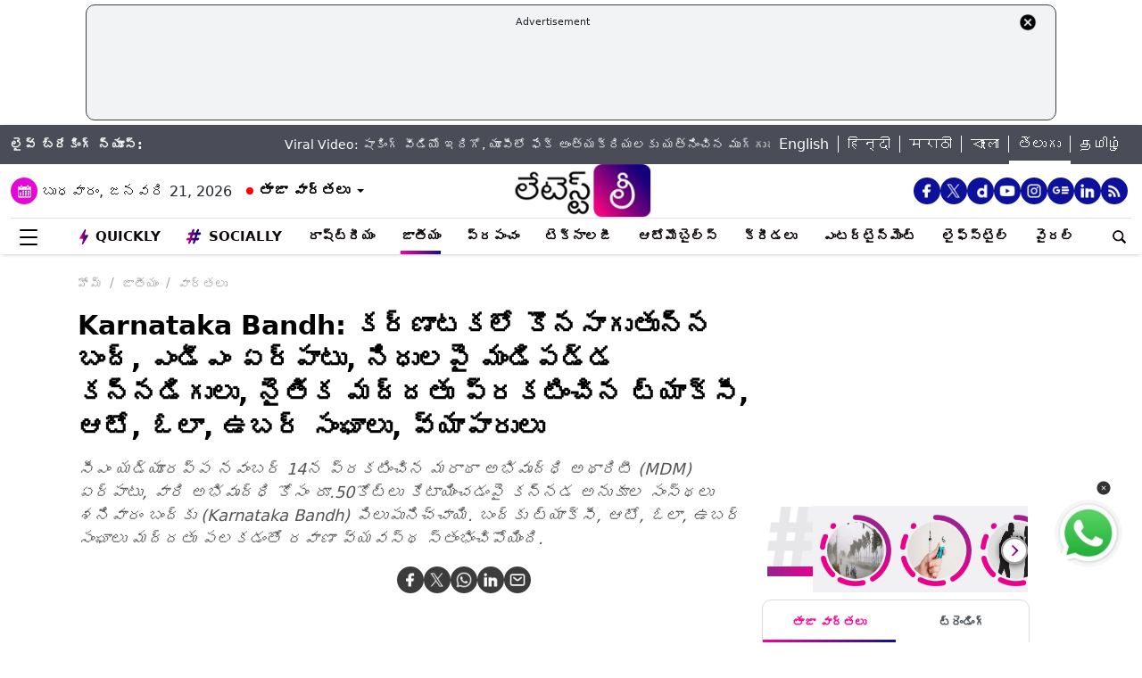

--- FILE ---
content_type: text/html; charset=utf-8
request_url: https://www.google.com/recaptcha/api2/aframe
body_size: 268
content:
<!DOCTYPE HTML><html><head><meta http-equiv="content-type" content="text/html; charset=UTF-8"></head><body><script nonce="Z50xOm7n82If5RiyqzBXJg">/** Anti-fraud and anti-abuse applications only. See google.com/recaptcha */ try{var clients={'sodar':'https://pagead2.googlesyndication.com/pagead/sodar?'};window.addEventListener("message",function(a){try{if(a.source===window.parent){var b=JSON.parse(a.data);var c=clients[b['id']];if(c){var d=document.createElement('img');d.src=c+b['params']+'&rc='+(localStorage.getItem("rc::a")?sessionStorage.getItem("rc::b"):"");window.document.body.appendChild(d);sessionStorage.setItem("rc::e",parseInt(sessionStorage.getItem("rc::e")||0)+1);localStorage.setItem("rc::h",'1768977128281');}}}catch(b){}});window.parent.postMessage("_grecaptcha_ready", "*");}catch(b){}</script></body></html>

--- FILE ---
content_type: application/javascript; charset=utf-8
request_url: https://fundingchoicesmessages.google.com/f/AGSKWxVOsMdRsfN4mb0NZ6Ya8DFmoXNA_Lxxmjq_ZrbhoC5LTGMzE855Fy1i71q0mKmxVUIWq8HKxKYtejcdFJ4k4wqe6n8-s8nweE-HoMEl8NX2w2PrFpFwzhctJ_gPfTwICo_Dr4X_PcIWkNkok27roVHmaccU0NRGGH5T7hzavtbbYmvmwe0d2pliCKw=/_/adzonebelowplayer._adv/overlay//exbl.php?=160x600,/advt2.
body_size: -1291
content:
window['ed0d56c3-101a-49e1-92c5-ed3cad4a2803'] = true;

--- FILE ---
content_type: text/plain;charset=UTF-8
request_url: https://adgebra.co.in/ocean/articles?url=telugu.latestly.com
body_size: 6959
content:
{"oceanArticles":[{"url":"https://telugu.latestly.com/socially/state/telangana/karimnagar-road-accident-two-bikes-collide-at-nustulapur-stage-in-karimnagar-riders-seriously-injured-watch-video-153742.html?utm_source\u003dOcean\u0026utm_medium\u003dRS\u0026utm_campaign\u003dadgebra","imgurl":"https://test1.latestly.com/uploads/images/2025/10/two-bikes-collide-at-nustulapur-stage-in-karimnagar.jpg?width\u003d1200","title":"Karimnagar+Road+Accident%3A+%E0%B0%B5%E0%B1%80%E0%B0%A1%E0%B0%BF%E0%B0%AF%E0%B1%8B+%E0%B0%87%E0%B0%A6%E0%B0%BF%E0%B0%97%E0%B1%8B..+%E0%B0%95%E0%B0%B0%E0%B1%80%E0%B0%82%E0%B0%A8%E0%B0%97%E0%B0%B0%E0%B1%8D%E2%80%8C%E0%B0%B2%E0%B1%8B+%E0%B0%98%E0%B1%8B%E0%B0%B0+...","impressionTracker":"","clickTracker":"https://adgebra.co.in/clicktracker/article?articleUrl\u003dhttps%253A%252F%252Ftelugu.latestly.com%252Fsocially%252Fstate%252Ftelangana%252Fkarimnagar-road-accident-two-bikes-collide-at-nustulapur-stage-in-karimnagar-riders-seriously-injured-watch-video-153742.html%253Futm_source%253DOcean%2526utm_medium%253DRS%2526utm_campaign%253Dadgebra"},{"url":"https://telugu.latestly.com/socially/state/andhra-pradesh/andhra-pradesh-constable-attacks-petrol-pump-staff-over-petrol-payment-dispute-in-bapatla-watch-video-153726.html?utm_source\u003dOcean\u0026utm_medium\u003dRS\u0026utm_campaign\u003dadgebra","imgurl":"https://test1.latestly.com/uploads/images/2025/10/constable-attacks-petrol-pump-staff-over-petrol-payment-dispute.jpg?width\u003d1200","title":"Andhra+Pradesh%3A+%E0%B0%B5%E0%B1%80%E0%B0%A1%E0%B0%BF%E0%B0%AF%E0%B1%8B+%E0%B0%87%E0%B0%A6%E0%B0%BF%E0%B0%97%E0%B1%8B..+%E0%B0%AA%E0%B1%86%E0%B0%9F%E0%B1%8D%E0%B0%B0%E0%B1%8B%E0%B0%B2%E0%B1%8D+%E0%B0%A1%E0%B0%AC%E0%B1%8D%E0%B0%AC%E0%B1%81%E0%B0%B2%E0%B1%81+%E0%B0%85%E0%B0%A1%E0%B0%BF%E0%B0%97%E0%B0%BF%E0%B0%A8%E0%B0%82%E0%B0%A6%E0%B1%81%E0%B0%95%E0%B1%81+...","impressionTracker":"","clickTracker":"https://adgebra.co.in/clicktracker/article?articleUrl\u003dhttps%253A%252F%252Ftelugu.latestly.com%252Fsocially%252Fstate%252Fandhra-pradesh%252Fandhra-pradesh-constable-attacks-petrol-pump-staff-over-petrol-payment-dispute-in-bapatla-watch-video-153726.html%253Futm_source%253DOcean%2526utm_medium%253DRS%2526utm_campaign%253Dadgebra"},{"url":"https://telugu.latestly.com/socially/state/telangana/narrow-escape-in-hyderabad-man-falls-while-trying-to-get-off-moving-train-alert-passengers-and-railway-staff-save-him-at-kacheguda-station-cctv-video-surfaces-153749.html?utm_source\u003dOcean\u0026utm_medium\u003dRS\u0026utm_campaign\u003dadgebra","imgurl":"https://test1.latestly.com/uploads/images/2025/10/commuters-save-man-from-falling-under-train-in-hyderabad.jpg?width\u003d1200","title":"Narrow+Escape+in+Hyderabad%3A+%E0%B0%97%E0%B1%81%E0%B0%82%E0%B0%A1%E0%B1%86%E0%B0%B2%E0%B1%81+%E0%B0%9D%E0%B0%B2%E0%B0%A6%E0%B0%B0%E0%B0%BF%E0%B0%82%E0%B0%9A%E0%B1%87+%E0%B0%B5%E0%B1%80%E0%B0%A1%E0%B0%BF%E0%B0%AF%E0%B1%8B+%E0%B0%87%E0%B0%A6%E0%B0%BF%E0%B0%97%E0%B1%8B%2C+...","impressionTracker":"","clickTracker":"https://adgebra.co.in/clicktracker/article?articleUrl\u003dhttps%253A%252F%252Ftelugu.latestly.com%252Fsocially%252Fstate%252Ftelangana%252Fnarrow-escape-in-hyderabad-man-falls-while-trying-to-get-off-moving-train-alert-passengers-and-railway-staff-save-him-at-kacheguda-station-cctv-video-surfaces-153749.html%253Futm_source%253DOcean%2526utm_medium%253DRS%2526utm_campaign%253Dadgebra"},{"url":"https://telugu.latestly.com/socially/social-viral/surat-horror-man-dies-after-being-chased-by-pack-of-stray-dogs-in-gujarat-cctv-video-captures-terrifying-attack-in-saiyedpura-area-153795.html?utm_source\u003dOcean\u0026utm_medium\u003dRS\u0026utm_campaign\u003dadgebra","imgurl":"https://test1.latestly.com/uploads/images/2025/11/man-dies-after-being-chased-by-pack-of-stray-dogs.jpg?width\u003d1200","title":"Surat+Horror%3A+%E0%B0%B5%E0%B1%80%E0%B0%A1%E0%B0%BF%E0%B0%AF%E0%B1%8B+%E0%B0%87%E0%B0%A6%E0%B0%BF%E0%B0%97%E0%B1%8B%2C+%E0%B0%B5%E0%B1%80%E0%B0%A7%E0%B0%BF+%E0%B0%95%E0%B1%81%E0%B0%95%E0%B1%8D%E0%B0%95%E0%B0%B2+%E0%B0%A8%E0%B1%81%E0%B0%82%E0%B0%A1%E0%B0%BF+...","impressionTracker":"","clickTracker":"https://adgebra.co.in/clicktracker/article?articleUrl\u003dhttps%253A%252F%252Ftelugu.latestly.com%252Fsocially%252Fsocial-viral%252Fsurat-horror-man-dies-after-being-chased-by-pack-of-stray-dogs-in-gujarat-cctv-video-captures-terrifying-attack-in-saiyedpura-area-153795.html%253Futm_source%253DOcean%2526utm_medium%253DRS%2526utm_campaign%253Dadgebra"},{"url":"https://telugu.latestly.com/socially/india/news/accident-caught-on-camera-in-khandwa-man-flung-in-air-after-speeding-car-rams-his-bike-in-madhya-pradesh-suffers-serious-injuries-disturbing-video-surfaces-153790.html?utm_source\u003dOcean\u0026utm_medium\u003dRS\u0026utm_campaign\u003dadgebra","imgurl":"https://test1.latestly.com/uploads/images/2025/11/the-speeding-car-rammed-into-the-biker-in-khandwa.jpg?width\u003d1200","title":"Accident+Caught+on+Camera%3A+%E0%B0%B5%E0%B1%80%E0%B0%A1%E0%B0%BF%E0%B0%AF%E0%B1%8B+%E0%B0%87%E0%B0%A6%E0%B0%BF%E0%B0%97%E0%B1%8B%2C+%E0%B0%B5%E0%B1%87%E0%B0%97%E0%B0%82%E0%B0%97%E0%B0%BE+%E0%B0%B5%E0%B0%9A%E0%B1%8D%E0%B0%9A%E0%B0%BF+...","impressionTracker":"","clickTracker":"https://adgebra.co.in/clicktracker/article?articleUrl\u003dhttps%253A%252F%252Ftelugu.latestly.com%252Fsocially%252Findia%252Fnews%252Faccident-caught-on-camera-in-khandwa-man-flung-in-air-after-speeding-car-rams-his-bike-in-madhya-pradesh-suffers-serious-injuries-disturbing-video-surfaces-153790.html%253Futm_source%253DOcean%2526utm_medium%253DRS%2526utm_campaign%253Dadgebra"},{"url":"https://telugu.latestly.com/socially/india/news/sudden-death-caught-on-camera-in-indore-medical-store-employee-collapses-and-dies-near-dawa-bazaar-police-suspect-cardiac-arrest-video--153796.html?utm_source\u003dOcean\u0026utm_medium\u003dRS\u0026utm_campaign\u003dadgebra","imgurl":"https://test1.latestly.com/uploads/images/2025/02/death.jpg?width\u003d1200","title":"Sudden+Death+Caught+on+Camera%3A+%E0%B0%B5%E0%B1%80%E0%B0%A1%E0%B0%BF%E0%B0%AF%E0%B1%8B+%E0%B0%87%E0%B0%A6%E0%B0%BF%E0%B0%97%E0%B1%8B..+%E0%B0%AC%E0%B1%88%E0%B0%95%E0%B1%8D+%E0%B0%AE%E0%B1%80%E0%B0%A6+...","impressionTracker":"","clickTracker":"https://adgebra.co.in/clicktracker/article?articleUrl\u003dhttps%253A%252F%252Ftelugu.latestly.com%252Fsocially%252Findia%252Fnews%252Fsudden-death-caught-on-camera-in-indore-medical-store-employee-collapses-and-dies-near-dawa-bazaar-police-suspect-cardiac-arrest-video--153796.html%253Futm_source%253DOcean%2526utm_medium%253DRS%2526utm_campaign%253Dadgebra"},{"url":"https://telugu.latestly.com/socially/world/hurricane-melissa-batters-jamaica-church-homes-destroyed-flooding-submerges-cars-as-category-5-hurricane-leaves-trail-of-destruction-in-mandeville-black-river-and-montego-bay-videos--153756.html?utm_source\u003dOcean\u0026utm_medium\u003dRS\u0026utm_campaign\u003dadgebra","imgurl":"https://test1.latestly.com/uploads/images/2025/10/gazebo-collapse-as-montego-bay-after-hurricane-melissa-makes-landfall-as-a-category-5-hurricane-in-jamaica.jpg?width\u003d1200","title":"Hurricane+Melissa%3A+%E0%B0%95%E0%B0%B0%E0%B1%80%E0%B0%AC%E0%B0%BF%E0%B0%AF%E0%B0%A8%E0%B1%8D+%E0%B0%A6%E0%B1%80%E0%B0%B5%E0%B1%81%E0%B0%B2%E0%B1%8D%E0%B0%B2%E0%B1%8B+%E0%B0%AC%E0%B1%80%E0%B0%AD%E0%B0%A4%E0%B1%8D%E0%B0%B8%E0%B0%82+%E0%B0%B8%E0%B1%83%E0%B0%B7%E0%B1%8D%E0%B0%9F%E0%B0%BF%E0%B0%B8%E0%B1%8D%E0%B0%A4%E0%B1%8B%E0%B0%A8%E0%B1%8D%E0%B0%A8+...","impressionTracker":"","clickTracker":"https://adgebra.co.in/clicktracker/article?articleUrl\u003dhttps%253A%252F%252Ftelugu.latestly.com%252Fsocially%252Fworld%252Fhurricane-melissa-batters-jamaica-church-homes-destroyed-flooding-submerges-cars-as-category-5-hurricane-leaves-trail-of-destruction-in-mandeville-black-river-and-montego-bay-videos--153756.html%253Futm_source%253DOcean%2526utm_medium%253DRS%2526utm_campaign%253Dadgebra"},{"url":"https://telugu.latestly.com/socially/social-viral/moving-car-snake-tamil-nadu-viral-video-153808.html?utm_source\u003dOcean\u0026utm_medium\u003dRS\u0026utm_campaign\u003dadgebra","imgurl":"https://test1.latestly.com/uploads/images/2025/11/snake-crawls-out-of-moving-car-s-side-mirror-on-tamil-nadu-highway.jpg?width\u003d1200","title":"Tamil+Nadu%3A+%E0%B0%B5%E0%B1%80%E0%B0%A1%E0%B0%BF%E0%B0%AF%E0%B1%8B+%E0%B0%87%E0%B0%A6%E0%B0%BF%E0%B0%97%E0%B1%8B%2C+%E0%B0%95%E0%B0%BE%E0%B0%B0%E0%B1%81+%E0%B0%B0%E0%B0%A8%E0%B1%8D%E0%B0%A8%E0%B0%BF%E0%B0%82%E0%B0%97%E0%B1%8D%E2%80%8C%E0%B0%B2%E0%B1%8B+%E0%B0%89%E0%B0%82%E0%B0%A1%E0%B0%97%E0%B0%BE+%E0%B0%B8%E0%B1%88%E0%B0%A1%E0%B1%8D%E2%80%8C+...","impressionTracker":"","clickTracker":"https://adgebra.co.in/clicktracker/article?articleUrl\u003dhttps%253A%252F%252Ftelugu.latestly.com%252Fsocially%252Fsocial-viral%252Fmoving-car-snake-tamil-nadu-viral-video-153808.html%253Futm_source%253DOcean%2526utm_medium%253DRS%2526utm_campaign%253Dadgebra"},{"url":"https://telugu.latestly.com/socially/world/sanae-takaichi-becomes-first-female-prime-minister-of-japan-153718.html?utm_source\u003dOcean\u0026utm_medium\u003dRS\u0026utm_campaign\u003dadgebra","imgurl":"https://test1.latestly.com/uploads/images/2025/10/sanae-takaichi-pm-narendra-modi.jpg?width\u003d1200","title":"Sanae+Takaichi%3A+%E0%B0%9C%E0%B0%AA%E0%B0%BE%E0%B0%A8%E0%B1%8D%E2%80%8C+%E0%B0%A4%E0%B1%8A%E0%B0%B2%E0%B0%BF+%E0%B0%AE%E0%B0%B9%E0%B0%BF%E0%B0%B3%E0%B0%BE+%E0%B0%AA%E0%B1%8D%E0%B0%B0%E0%B0%A7%E0%B0%BE%E0%B0%A8%E0%B0%BF%E0%B0%97%E0%B0%BE+%E0%B0%8E%E0%B0%A8%E0%B1%8D%E0%B0%A8%E0%B0%BF%E0%B0%95%E0%B1%88%E0%B0%A8+%E0%B0%B8%E0%B0%A8%E0%B1%88+...","impressionTracker":"","clickTracker":"https://adgebra.co.in/clicktracker/article?articleUrl\u003dhttps%253A%252F%252Ftelugu.latestly.com%252Fsocially%252Fworld%252Fsanae-takaichi-becomes-first-female-prime-minister-of-japan-153718.html%253Futm_source%253DOcean%2526utm_medium%253DRS%2526utm_campaign%253Dadgebra"},{"url":"https://telugu.latestly.com/socially/india/news/deoria-boat-capsize-several-devotees-rescued-after-boat-capsizes-in-saryu-river-during-kartik-purnima-holy-dip-watch-video--153784.html?utm_source\u003dOcean\u0026utm_medium\u003dRS\u0026utm_campaign\u003dadgebra","imgurl":"https://test1.latestly.com/uploads/images/2025/11/devotees-fall-into-the-saryu-river-after-boat-capsizes-in-deoria.jpg?width\u003d1200","title":"Deoria+Boat+Capsize%3A+%E0%B0%B5%E0%B1%80%E0%B0%A1%E0%B0%BF%E0%B0%AF%E0%B1%8B+%E0%B0%87%E0%B0%A6%E0%B0%BF%E0%B0%97%E0%B1%8B%2C+%E0%B0%95%E0%B0%BE%E0%B0%B0%E0%B1%8D%E0%B0%A4%E0%B1%80%E0%B0%95+%E0%B0%AA%E0%B1%8C%E0%B0%B0%E0%B1%8D%E0%B0%A3%E0%B0%AE%E0%B0%BF+...","impressionTracker":"","clickTracker":"https://adgebra.co.in/clicktracker/article?articleUrl\u003dhttps%253A%252F%252Ftelugu.latestly.com%252Fsocially%252Findia%252Fnews%252Fdeoria-boat-capsize-several-devotees-rescued-after-boat-capsizes-in-saryu-river-during-kartik-purnima-holy-dip-watch-video--153784.html%253Futm_source%253DOcean%2526utm_medium%253DRS%2526utm_campaign%253Dadgebra"},{"url":"https://telugu.latestly.com/socially/india/news/mumbai-car-fire-blaze-erupts-in-parked-vehicle-in-bhiwandi-video-surfaces-153840.html?utm_source\u003dOcean\u0026utm_medium\u003dPR\u0026utm_campaign\u003dadgebra","imgurl":"https://test1.latestly.com/uploads/images/2025/11/mumbai-car-fire.jpg?width\u003d1200","title":"Mumbai+Car+Fire%3A+%E0%B0%B5%E0%B1%80%E0%B0%A1%E0%B0%BF%E0%B0%AF%E0%B1%8B+%E0%B0%87%E0%B0%A6%E0%B0%BF%E0%B0%97%E0%B1%8B%2C+%E0%B0%86%E0%B0%97%E0%B0%BF+%E0%B0%89%E0%B0%A8%E0%B1%8D%E0%B0%A8+%E0%B0%95%E0%B0%BE%E0%B0%B0%E0%B1%81%E0%B0%B2%E0%B1%8B+%E0%B0%AD%E0%B0%BE%E0%B0%B0%E0%B1%80+...","impressionTracker":"","clickTracker":"https://adgebra.co.in/clicktracker/article?articleUrl\u003dhttps%253A%252F%252Ftelugu.latestly.com%252Fsocially%252Findia%252Fnews%252Fmumbai-car-fire-blaze-erupts-in-parked-vehicle-in-bhiwandi-video-surfaces-153840.html%253Futm_source%253DOcean%2526utm_medium%253DPR%2526utm_campaign%253Dadgebra"},{"url":"https://telugu.latestly.com/socially/state/telangana/kurnool-bus-fire-accident-telangana-government-announces-5-lakh-ex-gratia-for-kurnool-bus-tragedy-victims-153734.html?utm_source\u003dOcean\u0026utm_medium\u003dRS\u0026utm_campaign\u003dadgebra","imgurl":"https://test1.latestly.com/uploads/images/2025/10/kurnool-bus-fire-accident-pic.jpg?width\u003d1200","title":"Kurnool+Bus+Fire+Accident%3A+%E0%B0%95%E0%B0%B0%E0%B1%8D%E0%B0%A8%E0%B1%82%E0%B0%B2%E0%B1%81+%E0%B0%AC%E0%B0%B8%E0%B1%8D%E0%B0%B8%E0%B1%81+%E0%B0%AA%E0%B1%8D%E0%B0%B0%E0%B0%AE%E0%B0%BE%E0%B0%A6%E0%B0%82%2C+%E0%B0%AE%E0%B1%83%E0%B0%A4%E0%B1%81%E0%B0%B2+...","impressionTracker":"","clickTracker":"https://adgebra.co.in/clicktracker/article?articleUrl\u003dhttps%253A%252F%252Ftelugu.latestly.com%252Fsocially%252Fstate%252Ftelangana%252Fkurnool-bus-fire-accident-telangana-government-announces-5-lakh-ex-gratia-for-kurnool-bus-tragedy-victims-153734.html%253Futm_source%253DOcean%2526utm_medium%253DRS%2526utm_campaign%253Dadgebra"},{"url":"https://telugu.latestly.com/socially/world/small-plane-crash-in-kenya-s-kwale-county-leaves-12-feared-dead-153745.html?utm_source\u003dOcean\u0026utm_medium\u003dRS\u0026utm_campaign\u003dadgebra","imgurl":"https://test1.latestly.com/uploads/images/2025/10/small-plane-crash-in-kenya-s-kwale.jpg?width\u003d1200","title":"Kenya+Plane+Crash%3A+%E0%B0%95%E0%B1%86%E0%B0%A8%E0%B1%8D%E0%B0%AF%E0%B0%BE%E0%B0%B2%E0%B1%8B+%E0%B0%98%E0%B1%8B%E0%B0%B0+%E0%B0%B5%E0%B0%BF%E0%B0%AE%E0%B0%BE%E0%B0%A8+%E0%B0%AA%E0%B1%8D%E0%B0%B0%E0%B0%AE%E0%B0%BE%E0%B0%A6%E0%B0%82%2C+%E0%B0%95%E0%B1%8A%E0%B0%82%E0%B0%A1+...","impressionTracker":"","clickTracker":"https://adgebra.co.in/clicktracker/article?articleUrl\u003dhttps%253A%252F%252Ftelugu.latestly.com%252Fsocially%252Fworld%252Fsmall-plane-crash-in-kenya-s-kwale-county-leaves-12-feared-dead-153745.html%253Futm_source%253DOcean%2526utm_medium%253DRS%2526utm_campaign%253Dadgebra"},{"url":"https://telugu.latestly.com/socially/india/news/gujarat-blast-2-workers-killed-20-others-injured-after-boiler-explodes-at-pharmaceutical-factory-in-bharuch-153809.html?utm_source\u003dOcean\u0026utm_medium\u003dRS\u0026utm_campaign\u003dadgebra","imgurl":"https://test1.latestly.com/uploads/images/2025/01/gasoline-tanker-blast-in-nigeria-70-dead.jpg?width\u003d1200","title":"Gujarat+Blast%3A+%E0%B0%97%E0%B1%81%E0%B0%9C%E0%B0%B0%E0%B0%BE%E0%B0%A4%E0%B1%8D%E2%80%8C%E0%B0%B2%E0%B1%8B+%E0%B0%AD%E0%B0%BE%E0%B0%B0%E0%B1%80+%E0%B0%AA%E0%B1%87%E0%B0%B2%E0%B1%81%E0%B0%A1%E0%B1%81%2C+%E0%B0%AD%E0%B0%B0%E0%B1%82%E0%B0%9A%E0%B1%8D+%E0%B0%9C%E0%B0%BF%E0%B0%B2%E0%B1%8D%E0%B0%B2%E0%B0%BE%E0%B0%B2%E0%B1%8B+%E0%B0%94%E0%B0%B7%E0%B0%A7+...","impressionTracker":"","clickTracker":"https://adgebra.co.in/clicktracker/article?articleUrl\u003dhttps%253A%252F%252Ftelugu.latestly.com%252Fsocially%252Findia%252Fnews%252Fgujarat-blast-2-workers-killed-20-others-injured-after-boiler-explodes-at-pharmaceutical-factory-in-bharuch-153809.html%253Futm_source%253DOcean%2526utm_medium%253DRS%2526utm_campaign%253Dadgebra"},{"url":"https://telugu.latestly.com/socially/sports/cricket/-god-s-plan-shafali-verma-reacts-after-team-india-defeat-south-africa-to-lift-icc-women-s-world-cup-2025-title-see-post--153771.html?utm_source\u003dOcean\u0026utm_medium\u003dRS\u0026utm_campaign\u003dadgebra","imgurl":"https://test1.latestly.com/uploads/images/2025/11/shafali-verma-and-team-india-celebrating.jpg?width\u003d1200","title":"ICC+Women%E2%80%99s+World+Cup+2025%3A+%E0%B0%A4%E0%B1%8A%E0%B0%B2%E0%B0%BF%E0%B0%B8%E0%B0%BE%E0%B0%B0%E0%B0%BF+%E0%B0%B5%E0%B0%A8%E0%B1%8D%E0%B0%A1%E0%B1%87+%E0%B0%AA%E0%B1%8D%E0%B0%B0%E0%B0%AA%E0%B0%82%E0%B0%9A%E0%B0%95%E0%B0%AA%E0%B1%8D%E2%80%8C+%E0%B0%95%E0%B1%88%E0%B0%B5%E0%B0%B8%E0%B0%82+...","impressionTracker":"","clickTracker":"https://adgebra.co.in/clicktracker/article?articleUrl\u003dhttps%253A%252F%252Ftelugu.latestly.com%252Fsocially%252Fsports%252Fcricket%252F-god-s-plan-shafali-verma-reacts-after-team-india-defeat-south-africa-to-lift-icc-women-s-world-cup-2025-title-see-post--153771.html%253Futm_source%253DOcean%2526utm_medium%253DRS%2526utm_campaign%253Dadgebra"},{"url":"https://telugu.latestly.com/socially/world/ai-love-story-in-japan-32-year-old-woman-ties-knot-with-her-chatgpt-persona-in-okayama-watch-video--153813.html?utm_source\u003dOcean\u0026utm_medium\u003dRS\u0026utm_campaign\u003dadgebra","imgurl":"https://test1.latestly.com/uploads/images/2025/11/ai-love-story-in-japan.jpg?width\u003d1200","title":"AI+Love+Story+in+Japan%3A+%E0%B0%9F%E0%B1%86%E0%B0%95%E0%B1%8D%E0%B0%A8%E0%B0%BE%E0%B0%B2%E0%B0%9C%E0%B1%80+%E0%B0%B9%E0%B0%A6%E0%B1%8D%E0%B0%A6%E0%B1%81%E0%B0%B2%E0%B1%81+%E0%B0%A6%E0%B0%BE%E0%B0%9F%E0%B0%BF%E0%B0%82%E0%B0%A6%E0%B0%BF%2C+%E0%B0%A4%E0%B0%A8+%E0%B0%B8%E0%B1%8A%E0%B0%82%E0%B0%A4+...","impressionTracker":"","clickTracker":"https://adgebra.co.in/clicktracker/article?articleUrl\u003dhttps%253A%252F%252Ftelugu.latestly.com%252Fsocially%252Fworld%252Fai-love-story-in-japan-32-year-old-woman-ties-knot-with-her-chatgpt-persona-in-okayama-watch-video--153813.html%253Futm_source%253DOcean%2526utm_medium%253DRS%2526utm_campaign%253Dadgebra"},{"url":"https://telugu.latestly.com/socially/world/turkey-earthquake-19-injured-buildings-damaged-as-quake-of-6-1-magnitude-rocks-western-province-of-balikesir-watch-video--153744.html?utm_source\u003dOcean\u0026utm_medium\u003dRS\u0026utm_campaign\u003dadgebra","imgurl":"https://test1.latestly.com/uploads/images/2025/10/turkey-earthquake-1-.jpg?width\u003d1200","title":"Turkey+Earthquake%3A+%E0%B0%9F%E0%B0%B0%E0%B1%8D%E0%B0%95%E0%B1%80%E0%B0%A8%E0%B0%BF+%E0%B0%B5%E0%B0%A3%E0%B0%BF%E0%B0%95%E0%B0%BF%E0%B0%82%E0%B0%9A%E0%B0%BF%E0%B0%A8+%E0%B0%AD%E0%B0%BE%E0%B0%B0%E0%B1%80+%E0%B0%AD%E0%B1%82%E0%B0%95%E0%B0%82%E0%B0%AA%E0%B0%82%2C+%E0%B0%B0%E0%B0%BF%E0%B0%95%E0%B1%8D%E0%B0%9F%E0%B0%B0%E0%B1%8D+...","impressionTracker":"","clickTracker":"https://adgebra.co.in/clicktracker/article?articleUrl\u003dhttps%253A%252F%252Ftelugu.latestly.com%252Fsocially%252Fworld%252Fturkey-earthquake-19-injured-buildings-damaged-as-quake-of-6-1-magnitude-rocks-western-province-of-balikesir-watch-video--153744.html%253Futm_source%253DOcean%2526utm_medium%253DRS%2526utm_campaign%253Dadgebra"},{"url":"https://telugu.latestly.com/socially/technology/science/isro-announces-advanced-chandrayaan-2-data-products-to-boost-understanding-of-moon-s-polar-regions-153797.html?utm_source\u003dOcean\u0026utm_medium\u003dRS\u0026utm_campaign\u003dadgebra","imgurl":"https://test1.latestly.com/uploads/images/2025/11/isro-chandrayaan-2-advanced-data-products.jpg?width\u003d1200","title":"ISRO+Chandrayaan+2%3A+%E0%B0%9A%E0%B0%82%E0%B0%A6%E0%B1%8D%E0%B0%B0%E0%B0%AF%E0%B0%BE%E0%B0%A8%E0%B1%8D-2+%E0%B0%A8%E0%B1%81%E0%B0%82%E0%B0%9A%E0%B0%BF+%E0%B0%95%E0%B1%8A%E0%B0%A4%E0%B1%8D%E0%B0%A4+%E0%B0%A1%E0%B1%87%E0%B0%9F%E0%B0%BE+%E0%B0%89%E0%B0%A4%E0%B1%8D%E0%B0%AA%E0%B0%A4%E0%B1%8D%E0%B0%A4%E0%B0%BF%2C+...","impressionTracker":"","clickTracker":"https://adgebra.co.in/clicktracker/article?articleUrl\u003dhttps%253A%252F%252Ftelugu.latestly.com%252Fsocially%252Ftechnology%252Fscience%252Fisro-announces-advanced-chandrayaan-2-data-products-to-boost-understanding-of-moon-s-polar-regions-153797.html%253Futm_source%253DOcean%2526utm_medium%253DRS%2526utm_campaign%253Dadgebra"},{"url":"https://telugu.latestly.com/socially/state/telangana/telangana-shocker-young-man-jumps-from-high-tension-tower-in-abdullapurmet-for-love-marriage-watch-video-153741.html?utm_source\u003dOcean\u0026utm_medium\u003dRS\u0026utm_campaign\u003dadgebra","imgurl":"https://test1.latestly.com/uploads/images/2025/10/young-man-jumps-from-high-tension-tower-in-abdullapurmet.jpg?width\u003d1200","title":"Telangana+Shocker%3A+%E0%B0%B5%E0%B1%80%E0%B0%A1%E0%B0%BF%E0%B0%AF%E0%B1%8B+%E0%B0%87%E0%B0%A6%E0%B0%BF%E0%B0%97%E0%B1%8B..+%E0%B0%AA%E0%B1%86%E0%B0%B3%E0%B1%8D%E0%B0%B2%E0%B0%BF+%E0%B0%9A%E0%B1%87%E0%B0%AF%E0%B0%BE%E0%B0%B2%E0%B0%A8%E0%B0%BF+%E0%B0%B9%E0%B1%88%E0%B0%9F%E0%B1%86%E0%B0%A8%E0%B1%8D%E0%B0%B7%E0%B0%A8%E0%B1%8D+...","impressionTracker":"","clickTracker":"https://adgebra.co.in/clicktracker/article?articleUrl\u003dhttps%253A%252F%252Ftelugu.latestly.com%252Fsocially%252Fstate%252Ftelangana%252Ftelangana-shocker-young-man-jumps-from-high-tension-tower-in-abdullapurmet-for-love-marriage-watch-video-153741.html%253Futm_source%253DOcean%2526utm_medium%253DRS%2526utm_campaign%253Dadgebra"},{"url":"https://telugu.latestly.com/socially/technology/amazon-layoffs-entire-team-including-manager-laid-off-within-seconds-testing-teams-among-first-to-be-fired-claims-employee-153759.html?utm_source\u003dOcean\u0026utm_medium\u003dRS\u0026utm_campaign\u003dadgebra","imgurl":"https://test1.latestly.com/uploads/images/2025/10/amazon-layoffs-representational-image.jpg?width\u003d1200","title":"Amazon+Layoffs%3A+%E0%B0%85%E0%B0%AE%E0%B1%86%E0%B0%9C%E0%B0%BE%E0%B0%A8%E0%B1%8D%E2%80%8C%E0%B0%B2%E0%B1%8B+%E0%B0%AD%E0%B0%BE%E0%B0%B0%E0%B1%80%E0%B0%97%E0%B0%BE+%E0%B0%89%E0%B0%A6%E0%B1%8D%E0%B0%AF%E0%B1%8B%E0%B0%97%E0%B0%BE%E0%B0%B2+%E0%B0%A4%E0%B1%8A%E0%B0%B2%E0%B0%97%E0%B0%BF%E0%B0%82%E0%B0%AA%E0%B1%81%E0%B0%B2%E0%B1%81%2C+...","impressionTracker":"","clickTracker":"https://adgebra.co.in/clicktracker/article?articleUrl\u003dhttps%253A%252F%252Ftelugu.latestly.com%252Fsocially%252Ftechnology%252Famazon-layoffs-entire-team-including-manager-laid-off-within-seconds-testing-teams-among-first-to-be-fired-claims-employee-153759.html%253Futm_source%253DOcean%2526utm_medium%253DRS%2526utm_campaign%253Dadgebra"},{"url":"https://telugu.latestly.com/socially/state/andhra-pradesh/bapatla-road-accident-speeding-bike-rear-ends-lorry-in-bapatla-two-youths-die-153785.html?utm_source\u003dOcean\u0026utm_medium\u003dRS\u0026utm_campaign\u003dadgebra","imgurl":"https://test1.latestly.com/uploads/images/2025/11/bapatla-road-accident.jpg?width\u003d1200","title":"Bapatla+Road+Accident%3A+%E0%B0%B5%E0%B1%80%E0%B0%A1%E0%B0%BF%E0%B0%AF%E0%B1%8B+%E0%B0%87%E0%B0%A6%E0%B0%BF%E0%B0%97%E0%B1%8B%2C+%E0%B0%AC%E0%B0%BE%E0%B0%AA%E0%B0%9F%E0%B1%8D%E0%B0%B2%E0%B0%B2%E0%B1%8B+%E0%B0%98%E0%B1%8B%E0%B0%B0+%E0%B0%B0%E0%B1%8B%E0%B0%A1%E0%B1%8D%E0%B0%A1%E0%B1%81+...","impressionTracker":"","clickTracker":"https://adgebra.co.in/clicktracker/article?articleUrl\u003dhttps%253A%252F%252Ftelugu.latestly.com%252Fsocially%252Fstate%252Fandhra-pradesh%252Fbapatla-road-accident-speeding-bike-rear-ends-lorry-in-bapatla-two-youths-die-153785.html%253Futm_source%253DOcean%2526utm_medium%253DRS%2526utm_campaign%253Dadgebra"},{"url":"https://telugu.latestly.com/socially/india/news/sex-assault-caught-on-camera-in-bengaluru-radiologist-touches-woman-s-private-parts-during-scan-in-anekal-probe-launched-after-disturbing-video-surfaces-153816.html?utm_source\u003dOcean\u0026utm_medium\u003dRS\u0026utm_campaign\u003dadgebra","imgurl":"https://test1.latestly.com/uploads/images/2025/11/radiologist-caught-on-camera-sexually-assaulting-woman-in-bengaluru.jpg?width\u003d1200","title":"Sex+Assault+Caught+on+Camera%3A+%E0%B0%B7%E0%B0%BE%E0%B0%95%E0%B0%BF%E0%B0%82%E0%B0%97%E0%B1%8D+%E0%B0%B5%E0%B1%80%E0%B0%A1%E0%B0%BF%E0%B0%AF%E0%B1%8B+%E0%B0%87%E0%B0%A6%E0%B0%BF%E0%B0%97%E0%B1%8B%2C+...","impressionTracker":"","clickTracker":"https://adgebra.co.in/clicktracker/article?articleUrl\u003dhttps%253A%252F%252Ftelugu.latestly.com%252Fsocially%252Findia%252Fnews%252Fsex-assault-caught-on-camera-in-bengaluru-radiologist-touches-woman-s-private-parts-during-scan-in-anekal-probe-launched-after-disturbing-video-surfaces-153816.html%253Futm_source%253DOcean%2526utm_medium%253DRS%2526utm_campaign%253Dadgebra"},{"url":"https://telugu.latestly.com/socially/india/politics/tejashwi-yadav-named-mahagathbandhan-s-chief-ministerial-candidate-mukesh-sahani-as-deputy-cm-face-for-bihar-assembly-elections-2025-153731.html?utm_source\u003dOcean\u0026utm_medium\u003dRS\u0026utm_campaign\u003dadgebra","imgurl":"https://test1.latestly.com/uploads/images/2025/10/rjd-leader-tejashwi-yadav.jpg?width\u003d1200","title":"Bihar+Assembly+Elections+2025%3A+%E0%B0%AC%E0%B1%80%E0%B0%B9%E0%B0%BE%E0%B0%B0%E0%B1%8D%E2%80%8C+%E0%B0%85%E0%B0%B8%E0%B1%86%E0%B0%82%E0%B0%AC%E0%B1%8D%E0%B0%B2%E0%B1%80+%E0%B0%8E%E0%B0%A8%E0%B1%8D%E0%B0%A8%E0%B0%BF%E0%B0%95%E0%B0%B2%E0%B1%81%2C+...","impressionTracker":"","clickTracker":"https://adgebra.co.in/clicktracker/article?articleUrl\u003dhttps%253A%252F%252Ftelugu.latestly.com%252Fsocially%252Findia%252Fpolitics%252Ftejashwi-yadav-named-mahagathbandhan-s-chief-ministerial-candidate-mukesh-sahani-as-deputy-cm-face-for-bihar-assembly-elections-2025-153731.html%253Futm_source%253DOcean%2526utm_medium%253DRS%2526utm_campaign%253Dadgebra"},{"url":"https://telugu.latestly.com/socially/india/news/murder-caught-on-camera-in-prayagraj-roadways-driver-dies-after-being-assaulted-with-bricks-by-two-men-in-up-s-dhoomanganj-police-respond-after-cctv-video-surfaces-153729.html?utm_source\u003dOcean\u0026utm_medium\u003dRS\u0026utm_campaign\u003dadgebra","imgurl":"https://test1.latestly.com/uploads/images/2025/10/roadways-driver-dies-after-2-men-chase-and-attack-him-with-bricks-in-prayagraj.jpg?width\u003d1200","title":"Murder+Caught+on+Camera%3A+%E0%B0%AA%E0%B0%9F%E0%B1%8D%E0%B0%9F%E0%B0%AA%E0%B0%97%E0%B0%B2%E0%B1%87+%E0%B0%A8%E0%B0%A1%E0%B0%BF%E0%B0%B0%E0%B1%8B%E0%B0%A1%E0%B1%8D%E0%B0%A1%E0%B1%81%E0%B0%AA%E0%B1%88+%E0%B0%A6%E0%B0%BE%E0%B0%B0%E0%B1%81%E0%B0%A3+%E0%B0%B9%E0%B0%A4%E0%B1%8D%E0%B0%AF%2C+...","impressionTracker":"","clickTracker":"https://adgebra.co.in/clicktracker/article?articleUrl\u003dhttps%253A%252F%252Ftelugu.latestly.com%252Fsocially%252Findia%252Fnews%252Fmurder-caught-on-camera-in-prayagraj-roadways-driver-dies-after-being-assaulted-with-bricks-by-two-men-in-up-s-dhoomanganj-police-respond-after-cctv-video-surfaces-153729.html%253Futm_source%253DOcean%2526utm_medium%253DRS%2526utm_campaign%253Dadgebra"},{"url":"https://telugu.latestly.com/socially/state/andhra-pradesh/kasibugga-stampede-9-devotees-dead-in-stampede-at-venkateswara-swamy-temple-in-andhra-pradesh-pm-narendra-modi-cm-chandrababu-naidu-and-others-express-grief-watch-video--153768.html?utm_source\u003dOcean\u0026utm_medium\u003dRS\u0026utm_campaign\u003dadgebra","imgurl":"https://test1.latestly.com/uploads/images/2025/11/kasibugga-stampede-.jpg?width\u003d1200","title":"Kasibugga+Stampede%3A%C2%A0%E0%B0%95%E0%B0%BE%E0%B0%B6%E0%B1%80%E0%B0%AC%E0%B1%81%E0%B0%97%E0%B1%8D%E0%B0%97%E0%B0%B2%E0%B1%8B%E0%B0%A8%E0%B0%BF+%E0%B0%B5%E0%B1%87%E0%B0%82%E0%B0%95%E0%B0%9F%E0%B1%87%E0%B0%B6%E0%B1%8D%E0%B0%B5%E0%B0%B0+%E0%B0%B8%E0%B1%8D%E0%B0%B5%E0%B0%BE%E0%B0%AE%E0%B0%BF+...","impressionTracker":"","clickTracker":"https://adgebra.co.in/clicktracker/article?articleUrl\u003dhttps%253A%252F%252Ftelugu.latestly.com%252Fsocially%252Fstate%252Fandhra-pradesh%252Fkasibugga-stampede-9-devotees-dead-in-stampede-at-venkateswara-swamy-temple-in-andhra-pradesh-pm-narendra-modi-cm-chandrababu-naidu-and-others-express-grief-watch-video--153768.html%253Futm_source%253DOcean%2526utm_medium%253DRS%2526utm_campaign%253Dadgebra"},{"url":"https://telugu.latestly.com/socially/social-viral/murder-attempt-caught-on-camera-in-bengaluru-couple-and-son-injured-as-speeding-car-deliberately-hits-2-wheeler-on-new-bel-road-driver-arrested-after-cctv-video-surfaces-153812.html?utm_source\u003dOcean\u0026utm_medium\u003dRS\u0026utm_campaign\u003dadgebra","imgurl":"https://test1.latestly.com/uploads/images/2025/11/driver-deliberately-hits-family-on-2-wheeler-in-bengaluru.jpg?width\u003d1200","title":"Murder+Attempt+Caught+on+Camera%3A+%E0%B0%B7%E0%B0%BE%E0%B0%95%E0%B0%BF%E0%B0%82%E0%B0%97%E0%B1%8D+%E0%B0%B5%E0%B1%80%E0%B0%A1%E0%B0%BF%E0%B0%AF%E0%B1%8B+%E0%B0%87%E0%B0%A6%E0%B0%BF%E0%B0%97%E0%B1%8B%2C+...","impressionTracker":"","clickTracker":"https://adgebra.co.in/clicktracker/article?articleUrl\u003dhttps%253A%252F%252Ftelugu.latestly.com%252Fsocially%252Fsocial-viral%252Fmurder-attempt-caught-on-camera-in-bengaluru-couple-and-son-injured-as-speeding-car-deliberately-hits-2-wheeler-on-new-bel-road-driver-arrested-after-cctv-video-surfaces-153812.html%253Futm_source%253DOcean%2526utm_medium%253DRS%2526utm_campaign%253Dadgebra"},{"url":"https://telugu.latestly.com/socially/state/andhra-pradesh/andhra-pradesh-narrow-escape-for-passengers-as-odisha-rtc-bus-catches-fire-in-parvatipuram-manyam-district-153786.html?utm_source\u003dOcean\u0026utm_medium\u003dRS\u0026utm_campaign\u003dadgebra","imgurl":"https://test1.latestly.com/uploads/images/2025/11/rtc-bus-accident-in-roddavalasa.jpg?width\u003d1200","title":"RTC+Bus+Accident+in+Roddavalasa%3A+%E0%B0%8F%E0%B0%AA%E0%B1%80%E0%B0%B2%E0%B1%8B+%E0%B0%AE%E0%B0%B0%E0%B1%8B+%E0%B0%AC%E0%B0%B8%E0%B1%8D%E0%B0%B8%E0%B1%81+%E0%B0%AA%E0%B1%8D%E0%B0%B0%E0%B0%AE%E0%B0%BE%E0%B0%A6%E0%B0%82+...","impressionTracker":"","clickTracker":"https://adgebra.co.in/clicktracker/article?articleUrl\u003dhttps%253A%252F%252Ftelugu.latestly.com%252Fsocially%252Fstate%252Fandhra-pradesh%252Fandhra-pradesh-narrow-escape-for-passengers-as-odisha-rtc-bus-catches-fire-in-parvatipuram-manyam-district-153786.html%253Futm_source%253DOcean%2526utm_medium%253DRS%2526utm_campaign%253Dadgebra"},{"url":"https://telugu.latestly.com/socially/state/telangana/kurnool-bus-fire-accident-video-20-charred-to-death-in-bus-fire-tragedy-on-hyderabad-bengaluru-route-video-emerges-153737.html?utm_source\u003dOcean\u0026utm_medium\u003dRS\u0026utm_campaign\u003dadgebra","imgurl":"https://test1.latestly.com/uploads/images/2025/10/kurnool-bus-fire-video.jpg?width\u003d1200","title":"Kurnool+Bus+Fire+Video%3A+%E0%B0%AE%E0%B0%82%E0%B0%9F%E0%B0%B2%E0%B1%8D%E0%B0%B2%E0%B1%8B+%E0%B0%95%E0%B0%BE%E0%B0%B2%E0%B0%BF%E0%B0%AA%E0%B1%8B%E0%B0%A4%E0%B1%81%E0%B0%A8%E0%B1%8D%E0%B0%A8+%E0%B0%95%E0%B0%BE%E0%B0%B5%E0%B1%87%E0%B0%B0%E0%B0%BF+...","impressionTracker":"","clickTracker":"https://adgebra.co.in/clicktracker/article?articleUrl\u003dhttps%253A%252F%252Ftelugu.latestly.com%252Fsocially%252Fstate%252Ftelangana%252Fkurnool-bus-fire-accident-video-20-charred-to-death-in-bus-fire-tragedy-on-hyderabad-bengaluru-route-video-emerges-153737.html%253Futm_source%253DOcean%2526utm_medium%253DRS%2526utm_campaign%253Dadgebra"},{"url":"https://telugu.latestly.com/socially/state/andhra-pradesh/andhra-pradesh-shocker-tuni-councillor-narayana-rao-arrested-for-attempted-rape-of-minor-in-kakinada-153725.html?utm_source\u003dOcean\u0026utm_medium\u003dRS\u0026utm_campaign\u003dadgebra","imgurl":"https://test1.latestly.com/uploads/images/2025/10/tuni-councillor-narayana-rao-arrested-for-attempted-rape-of-minor-in-kakinada.jpg?width\u003d1200","title":"Andhra+Pradesh+Shocker%3A+%E0%B0%95%E0%B0%BE%E0%B0%95%E0%B0%BF%E0%B0%A8%E0%B0%BE%E0%B0%A1%E0%B0%B2%E0%B1%8B+%E0%B0%A6%E0%B0%BE%E0%B0%B0%E0%B1%81%E0%B0%A3%E0%B0%82%2C+%E0%B0%AE%E0%B1%88%E0%B0%A8%E0%B0%B0%E0%B1%8D+%E0%B0%AC%E0%B0%BE%E0%B0%B2%E0%B0%BF%E0%B0%95%E0%B0%AA%E0%B1%88+...","impressionTracker":"","clickTracker":"https://adgebra.co.in/clicktracker/article?articleUrl\u003dhttps%253A%252F%252Ftelugu.latestly.com%252Fsocially%252Fstate%252Fandhra-pradesh%252Fandhra-pradesh-shocker-tuni-councillor-narayana-rao-arrested-for-attempted-rape-of-minor-in-kakinada-153725.html%253Futm_source%253DOcean%2526utm_medium%253DRS%2526utm_campaign%253Dadgebra"},{"url":"https://telugu.latestly.com/socially/entertainment/cinema/kannada-actor-harish-rai-best-known-for-his-role-in-yash-s-kgf-dies-at-55-after-battle-with-thyroid-cancer-karnataka-dcm-dk-shivakumar-mourns-his-passing-view-post--153788.html?utm_source\u003dOcean\u0026utm_medium\u003dRS\u0026utm_campaign\u003dadgebra","imgurl":"https://test1.latestly.com/uploads/images/2025/11/harish-rai.jpg?width\u003d1200","title":"Harish+Rai+Dies%3A+%E0%B0%A7%E0%B1%88%E0%B0%B0%E0%B0%BE%E0%B0%AF%E0%B0%BF%E0%B0%A1%E0%B1%8D+%E0%B0%95%E0%B1%8D%E0%B0%AF%E0%B0%BE%E0%B0%A8%E0%B1%8D%E0%B0%B8%E0%B0%B0%E0%B1%8D%E2%80%8C%E0%B0%A4%E0%B1%8B+%E0%B0%AA%E0%B1%8B%E0%B0%B0%E0%B0%BE%E0%B0%A1%E0%B0%BF+%E0%B0%AE%E0%B1%83%E0%B0%A4%E0%B0%BF+%E0%B0%9A%E0%B1%86%E0%B0%82%E0%B0%A6%E0%B0%BF%E0%B0%A8+...","impressionTracker":"","clickTracker":"https://adgebra.co.in/clicktracker/article?articleUrl\u003dhttps%253A%252F%252Ftelugu.latestly.com%252Fsocially%252Fentertainment%252Fcinema%252Fkannada-actor-harish-rai-best-known-for-his-role-in-yash-s-kgf-dies-at-55-after-battle-with-thyroid-cancer-karnataka-dcm-dk-shivakumar-mourns-his-passing-view-post--153788.html%253Futm_source%253DOcean%2526utm_medium%253DRS%2526utm_campaign%253Dadgebra"},{"url":"https://telugu.latestly.com/socially/india/news/ahmedabad-accident-caught-on-camera-3-year-old-girl-miraculously-survives-after-being-run-over-by-car-driven-by-teenager-in-noblenagar-watch-video--153766.html?utm_source\u003dOcean\u0026utm_medium\u003dRS\u0026utm_campaign\u003dadgebra","imgurl":"https://test1.latestly.com/uploads/images/2025/10/ahmedabad-accident.jpg?width\u003d1200","title":"Accident+Caught+on+Camera%3A+%E0%B0%B7%E0%B0%BE%E0%B0%95%E0%B0%BF%E0%B0%82%E0%B0%97%E0%B1%8D+%E0%B0%B5%E0%B1%80%E0%B0%A1%E0%B0%BF%E0%B0%AF%E0%B1%8B+%E0%B0%87%E0%B0%A6%E0%B0%BF%E0%B0%97%E0%B1%8B..%E0%B0%AE%E0%B1%82%E0%B0%A1%E0%B1%87%E0%B0%B3%E0%B1%8D%E0%B0%B2+...","impressionTracker":"","clickTracker":"https://adgebra.co.in/clicktracker/article?articleUrl\u003dhttps%253A%252F%252Ftelugu.latestly.com%252Fsocially%252Findia%252Fnews%252Fahmedabad-accident-caught-on-camera-3-year-old-girl-miraculously-survives-after-being-run-over-by-car-driven-by-teenager-in-noblenagar-watch-video--153766.html%253Futm_source%253DOcean%2526utm_medium%253DRS%2526utm_campaign%253Dadgebra"},{"url":"https://telugu.latestly.com/socially/india/news/droupadi-murmu-helipad-mishap-in-kerala-president-s-helicopter-stuck-briefly-on-sunken-tarmac-at-pramadam-stadium-during-sabarimala-visit-watch-video--153724.html?utm_source\u003dOcean\u0026utm_medium\u003dRS\u0026utm_campaign\u003dadgebra","imgurl":"https://test1.latestly.com/uploads/images/2025/10/officials-push-president-s-helicopter-to-safety-after-tarmac-sinks-at-pramadam-stadium-in-kerala.jpg?width\u003d1200","title":"Droupadi+Murmu+Helipad+Mishap+in+Kerala%3A+%E0%B0%B0%E0%B0%BE%E0%B0%B7%E0%B1%8D%E0%B0%9F%E0%B1%8D%E0%B0%B0%E0%B0%AA%E0%B0%A4%E0%B0%BF+%E0%B0%A6%E0%B1%8D%E0%B0%B0%E0%B1%8C%E0%B0%AA%E0%B0%A6%E0%B0%BF+...","impressionTracker":"","clickTracker":"https://adgebra.co.in/clicktracker/article?articleUrl\u003dhttps%253A%252F%252Ftelugu.latestly.com%252Fsocially%252Findia%252Fnews%252Fdroupadi-murmu-helipad-mishap-in-kerala-president-s-helicopter-stuck-briefly-on-sunken-tarmac-at-pramadam-stadium-during-sabarimala-visit-watch-video--153724.html%253Futm_source%253DOcean%2526utm_medium%253DRS%2526utm_campaign%253Dadgebra"},{"url":"https://telugu.latestly.com/socially/sports/cricket/india-winning-moment-video-watch-amanjot-kaur-hit-four-as-help-women-in-blue-beat-australia-to-reach-icc-women-s-world-cup-2025-final-153764.html?utm_source\u003dOcean\u0026utm_medium\u003dRS\u0026utm_campaign\u003dadgebra","imgurl":"https://test1.latestly.com/uploads/images/2025/10/india-women-s-national-cricket-team-players-celebrate-victory-over-australia.jpg?width\u003d1200","title":"India+Winning+Moment+Video%3A+%E0%B0%AD%E0%B0%BE%E0%B0%B0%E0%B0%A4+%E0%B0%AE%E0%B0%B9%E0%B0%BF%E0%B0%B3%E0%B0%B2+%E0%B0%B5%E0%B0%BF%E0%B0%A8%E0%B1%8D%E0%B0%A8%E0%B0%BF%E0%B0%82%E0%B0%97%E0%B1%8D+%E0%B0%AE%E0%B1%82%E0%B0%AE%E0%B1%86%E0%B0%82%E0%B0%9F%E0%B1%8D+...","impressionTracker":"","clickTracker":"https://adgebra.co.in/clicktracker/article?articleUrl\u003dhttps%253A%252F%252Ftelugu.latestly.com%252Fsocially%252Fsports%252Fcricket%252Findia-winning-moment-video-watch-amanjot-kaur-hit-four-as-help-women-in-blue-beat-australia-to-reach-icc-women-s-world-cup-2025-final-153764.html%253Futm_source%253DOcean%2526utm_medium%253DRS%2526utm_campaign%253Dadgebra"},{"url":"https://telugu.latestly.com/socially/world/sheikh-hasina-gets-death-penalty-bangladesh-urges-india-to-extradite-former-pm-after-verdict-in-crimes-against-humanity-case-under-bilateral-extradition-treaty-153819.html?utm_source\u003dOcean\u0026utm_medium\u003dTR\u0026utm_campaign\u003dadgebra","imgurl":"https://test1.latestly.com/uploads/images/2025/11/bangladesh-s-ousted-pm-sheikh-hasina.jpg?width\u003d1200","title":"Sheikh+Hasina+Gets+Death+Penalty%3A+%E0%B0%AC%E0%B0%82%E0%B0%97%E0%B1%8D%E0%B0%B2%E0%B0%BE%E0%B0%A6%E0%B1%87%E0%B0%B6%E0%B1%8D+%E0%B0%AE%E0%B0%BE%E0%B0%9C%E0%B1%80+%E0%B0%AE%E0%B0%BE%E0%B0%9C%E0%B1%80+...","impressionTracker":"","clickTracker":"https://adgebra.co.in/clicktracker/article?articleUrl\u003dhttps%253A%252F%252Ftelugu.latestly.com%252Fsocially%252Fworld%252Fsheikh-hasina-gets-death-penalty-bangladesh-urges-india-to-extradite-former-pm-after-verdict-in-crimes-against-humanity-case-under-bilateral-extradition-treaty-153819.html%253Futm_source%253DOcean%2526utm_medium%253DTR%2526utm_campaign%253Dadgebra"},{"url":"https://telugu.latestly.com/socially/state/telangana/major-road-accident-in-nagarkurnool-tipper-collides-with-car-two-critical-watch-video-153778.html?utm_source\u003dOcean\u0026utm_medium\u003dRS\u0026utm_campaign\u003dadgebra","imgurl":"https://test1.latestly.com/uploads/images/2025/03/road-accidnet.jpg?width\u003d1200","title":"Road+Accident+in+Nagarkurnool%3A+%E0%B0%A8%E0%B0%BE%E0%B0%97%E0%B0%B0%E0%B1%8D%E2%80%8C%E0%B0%95%E0%B0%B0%E0%B1%8D%E0%B0%A8%E0%B1%82%E0%B0%B2%E0%B1%8D+%E0%B0%9C%E0%B0%BF%E0%B0%B2%E0%B1%8D%E0%B0%B2%E0%B0%BE%E0%B0%B2%E0%B1%8B+%E0%B0%98%E0%B1%8B%E0%B0%B0+...","impressionTracker":"","clickTracker":"https://adgebra.co.in/clicktracker/article?articleUrl\u003dhttps%253A%252F%252Ftelugu.latestly.com%252Fsocially%252Fstate%252Ftelangana%252Fmajor-road-accident-in-nagarkurnool-tipper-collides-with-car-two-critical-watch-video-153778.html%253Futm_source%253DOcean%2526utm_medium%253DRS%2526utm_campaign%253Dadgebra"},{"url":"https://telugu.latestly.com/socially/india/news/chhattisgarh-train-accident-passenger-train-collides-with-goods-train-near-bilaspur-railway-station-2-injured-watch-videos--153777.html?utm_source\u003dOcean\u0026utm_medium\u003dRS\u0026utm_campaign\u003dadgebra","imgurl":"https://test1.latestly.com/uploads/images/2025/11/2-injured-in-chhattisgarh-train-accident.jpg?width\u003d1200","title":"Chhattisgarh+Train+Accident%3A+%E0%B0%9B%E0%B0%A4%E0%B1%8D%E0%B0%A4%E0%B1%80%E0%B0%B8%E0%B1%8D%E2%80%8C%E0%B0%97%E0%B0%A2%E0%B1%8D%E2%80%8C%E0%B0%B2%E0%B1%8B+%E0%B0%98%E0%B1%8B%E0%B0%B0+%E0%B0%B0%E0%B1%88%E0%B0%B2%E0%B1%81+...","impressionTracker":"","clickTracker":"https://adgebra.co.in/clicktracker/article?articleUrl\u003dhttps%253A%252F%252Ftelugu.latestly.com%252Fsocially%252Findia%252Fnews%252Fchhattisgarh-train-accident-passenger-train-collides-with-goods-train-near-bilaspur-railway-station-2-injured-watch-videos--153777.html%253Futm_source%253DOcean%2526utm_medium%253DRS%2526utm_campaign%253Dadgebra"},{"url":"https://telugu.latestly.com/socially/sports/cricket/shreyas-iyer-shares-first-post-after-suffering-spleen-injury-which-landed-him-in-icu-indian-star-says-getting-better--153760.html?utm_source\u003dOcean\u0026utm_medium\u003dRS\u0026utm_campaign\u003dadgebra","imgurl":"https://test1.latestly.com/uploads/images/2025/10/shreyas-iyer-reacts-after-suffering-spleen-injury.jpg?width\u003d1200","title":"Shreyas+Iyer%3A+%E0%B0%97%E0%B0%BE%E0%B0%AF%E0%B0%82+%E0%B0%A4%E0%B0%B0%E0%B1%8D%E0%B0%B5%E0%B0%BE%E0%B0%A4+%E0%B0%AE%E0%B1%8A%E0%B0%A6%E0%B0%9F%E0%B0%BF%E0%B0%B8%E0%B0%BE%E0%B0%B0%E0%B0%BF%E0%B0%97%E0%B0%BE+%E0%B0%B8%E0%B1%8D%E0%B0%AA%E0%B0%82%E0%B0%A6%E0%B0%BF%E0%B0%82%E0%B0%9A%E0%B0%BF%E0%B0%A8+%E0%B0%AD%E0%B0%BE%E0%B0%B0%E0%B0%A4+%E0%B0%B5%E0%B0%A8%E0%B1%8D%E0%B0%A1%E0%B1%87+...","impressionTracker":"","clickTracker":"https://adgebra.co.in/clicktracker/article?articleUrl\u003dhttps%253A%252F%252Ftelugu.latestly.com%252Fsocially%252Fsports%252Fcricket%252Fshreyas-iyer-shares-first-post-after-suffering-spleen-injury-which-landed-him-in-icu-indian-star-says-getting-better--153760.html%253Futm_source%253DOcean%2526utm_medium%253DRS%2526utm_campaign%253Dadgebra"},{"url":"https://telugu.latestly.com/socially/state/telangana/nalgonda-road-accident-3-students-escape-with-minor-injuries-after-speeding-lorry-hits-school-bus-in-telangana-watch-video--153800.html?utm_source\u003dOcean\u0026utm_medium\u003dRS\u0026utm_campaign\u003dadgebra","imgurl":"https://test1.latestly.com/uploads/images/2025/11/a-speeding-lorry-hit-a-school-bus-at-lingotam-in-narkatpalli-mandal.jpg?width\u003d1200","title":"Nalgonda+Road+Accident%3A+%E0%B0%A4%E0%B1%86%E0%B0%B2%E0%B0%82%E0%B0%97%E0%B0%BE%E0%B0%A3%E0%B0%B2%E0%B1%8B+%E0%B0%98%E0%B1%8B%E0%B0%B0+%E0%B0%B0%E0%B1%8B%E0%B0%A1%E0%B1%8D%E0%B0%A1%E0%B1%81+%E0%B0%AA%E0%B1%8D%E0%B0%B0%E0%B0%AE%E0%B0%BE%E0%B0%A6%E0%B0%82+%E0%B0%B5%E0%B1%80%E0%B0%A1%E0%B0%BF%E0%B0%AF%E0%B1%8B+...","impressionTracker":"","clickTracker":"https://adgebra.co.in/clicktracker/article?articleUrl\u003dhttps%253A%252F%252Ftelugu.latestly.com%252Fsocially%252Fstate%252Ftelangana%252Fnalgonda-road-accident-3-students-escape-with-minor-injuries-after-speeding-lorry-hits-school-bus-in-telangana-watch-video--153800.html%253Futm_source%253DOcean%2526utm_medium%253DRS%2526utm_campaign%253Dadgebra"},{"url":"https://telugu.latestly.com/socially/state/andhra-pradesh/andhra-pradesh-rains-tirumala-receives-heavy-showers-amid-pilgrim-rush-watch-video-153720.html?utm_source\u003dOcean\u0026utm_medium\u003dRS\u0026utm_campaign\u003dadgebra","imgurl":"https://test1.latestly.com/uploads/images/2024/12/heavy-rain-in-tirumala-devotees-suffering-from-rain-video-grab-.jpg?width\u003d1200","title":"Tirumala+Rain+Alert%3A+%E0%B0%A4%E0%B0%BF%E0%B0%B0%E0%B1%81%E0%B0%AE%E0%B0%B2%E0%B0%B2%E0%B1%8B+%E0%B0%A6%E0%B0%82%E0%B0%9A%E0%B0%BF+%E0%B0%95%E0%B1%8A%E0%B0%A1%E0%B1%81%E0%B0%A4%E0%B1%81%E0%B0%A8%E0%B1%8D%E0%B0%A8+%E0%B0%B5%E0%B0%B0%E0%B1%8D%E0%B0%B7%E0%B0%82%2C+%E0%B0%A4%E0%B1%80%E0%B0%B5%E0%B1%8D%E0%B0%B0+...","impressionTracker":"","clickTracker":"https://adgebra.co.in/clicktracker/article?articleUrl\u003dhttps%253A%252F%252Ftelugu.latestly.com%252Fsocially%252Fstate%252Fandhra-pradesh%252Fandhra-pradesh-rains-tirumala-receives-heavy-showers-amid-pilgrim-rush-watch-video-153720.html%253Futm_source%253DOcean%2526utm_medium%253DRS%2526utm_campaign%253Dadgebra"},{"url":"https://telugu.latestly.com/socially/sports/cricket/pm-modi-laughs-off-skincare-question-from-harleen-deol-during-women-s-team-meet-watch-video-153789.html?utm_source\u003dOcean\u0026utm_medium\u003dRS\u0026utm_campaign\u003dadgebra","imgurl":"https://test1.latestly.com/uploads/images/2025/11/harleen-deol-asks-pm-modi-skincare.jpg?width\u003d1200","title":"Harleen+Deol+asks+PM+Modi+Skincare%3A+%E0%B0%B5%E0%B1%80%E0%B0%A1%E0%B0%BF%E0%B0%AF%E0%B1%8B+%E0%B0%87%E0%B0%A6%E0%B0%BF%E0%B0%97%E0%B1%8B%2C+%E0%B0%B8%E0%B0%B0%E0%B1%8D%2C+%E0%B0%AE%E0%B1%80+...","impressionTracker":"","clickTracker":"https://adgebra.co.in/clicktracker/article?articleUrl\u003dhttps%253A%252F%252Ftelugu.latestly.com%252Fsocially%252Fsports%252Fcricket%252Fpm-modi-laughs-off-skincare-question-from-harleen-deol-during-women-s-team-meet-watch-video-153789.html%253Futm_source%253DOcean%2526utm_medium%253DRS%2526utm_campaign%253Dadgebra"},{"url":"https://telugu.latestly.com/socially/india/news/jaipur-road-accident-10-killed-multiple-injured-after-drunk-truck-driver-rams-into-vehicles-in-rajasthan-watch-video--153770.html?utm_source\u003dOcean\u0026utm_medium\u003dRS\u0026utm_campaign\u003dadgebra","imgurl":"https://test1.latestly.com/uploads/images/2025/11/10-killed-multiple-injured-after-drunk-truck-driver-rams-into-vehicles-in-rajasthan-s-jaipur.jpg?width\u003d1200","title":"Jaipur+Road+Accident%3A+%E0%B0%98%E0%B1%8B%E0%B0%B0+%E0%B0%B0%E0%B1%8B%E0%B0%A1%E0%B1%8D%E0%B0%A1%E0%B1%81+%E0%B0%AA%E0%B1%8D%E0%B0%B0%E0%B0%AE%E0%B0%BE%E0%B0%A6%E0%B0%82+%E0%B0%B5%E0%B1%80%E0%B0%A1%E0%B0%BF%E0%B0%AF%E0%B1%8B+%E0%B0%87%E0%B0%A6%E0%B0%BF%E0%B0%97%E0%B1%8B%2C+...","impressionTracker":"","clickTracker":"https://adgebra.co.in/clicktracker/article?articleUrl\u003dhttps%253A%252F%252Ftelugu.latestly.com%252Fsocially%252Findia%252Fnews%252Fjaipur-road-accident-10-killed-multiple-injured-after-drunk-truck-driver-rams-into-vehicles-in-rajasthan-watch-video--153770.html%253Futm_source%253DOcean%2526utm_medium%253DRS%2526utm_campaign%253Dadgebra"},{"url":"https://telugu.latestly.com/socially/world/islamabad-blast-suicide-attack-near-high-court-kills-12-injures-20-in-pakistan-videos-surface-153804.html?utm_source\u003dOcean\u0026utm_medium\u003dRS\u0026utm_campaign\u003dadgebra","imgurl":"https://test1.latestly.com/uploads/images/2025/01/gasoline-tanker-blast-in-nigeria-70-dead.jpg?width\u003d1200","title":"Islamabad+Blast%3A+%E0%B0%87%E0%B0%B8%E0%B1%8D%E0%B0%B2%E0%B0%BE%E0%B0%AE%E0%B0%BE%E0%B0%AC%E0%B0%BE%E0%B0%A6%E0%B1%8D+%E0%B0%B9%E0%B1%88%E0%B0%95%E0%B1%8B%E0%B0%B0%E0%B1%8D%E0%B0%9F%E0%B1%81+%E0%B0%B8%E0%B0%AE%E0%B1%80%E0%B0%AA%E0%B0%82%E0%B0%B2%E0%B1%8B+%E0%B0%86%E0%B0%A4%E0%B1%8D%E0%B0%AE%E0%B0%BE%E0%B0%B9%E0%B1%81%E0%B0%A4%E0%B0%BF+...","impressionTracker":"","clickTracker":"https://adgebra.co.in/clicktracker/article?articleUrl\u003dhttps%253A%252F%252Ftelugu.latestly.com%252Fsocially%252Fworld%252Fislamabad-blast-suicide-attack-near-high-court-kills-12-injures-20-in-pakistan-videos-surface-153804.html%253Futm_source%253DOcean%2526utm_medium%253DRS%2526utm_campaign%253Dadgebra"},{"url":"https://telugu.latestly.com/socially/india/news/delhi-blast-high-alert-sounded-as-car-explodes-near-gate-no-1-of-red-fort-metro-station-fire-tenders-and-police-rush-to-site-see-pics-and-video--153799.html?utm_source\u003dOcean\u0026utm_medium\u003dRS\u0026utm_campaign\u003dadgebra","imgurl":"https://test1.latestly.com/uploads/images/2025/11/explosion-in-parked-car-sparks-fire-near-red-fort-metro-station-in-delhi.jpg?width\u003d1200","title":"Delhi+Blast%3A+%E0%B0%B5%E0%B1%80%E0%B0%A1%E0%B0%BF%E0%B0%AF%E0%B1%8B+%E0%B0%87%E0%B0%A6%E0%B0%BF%E0%B0%97%E0%B1%8B%2C+%E0%B0%A2%E0%B0%BF%E0%B0%B2%E0%B1%8D%E0%B0%B2%E0%B1%80%E0%B0%B2%E0%B1%8B+%E0%B0%AC%E0%B0%BE%E0%B0%82%E0%B0%AC%E0%B1%81+%E0%B0%AE%E0%B1%8B%E0%B0%A4%2C+%E0%B0%8E%E0%B0%B0%E0%B1%8D%E0%B0%B0%E0%B0%95%E0%B1%8B%E0%B0%9F+...","impressionTracker":"","clickTracker":"https://adgebra.co.in/clicktracker/article?articleUrl\u003dhttps%253A%252F%252Ftelugu.latestly.com%252Fsocially%252Findia%252Fnews%252Fdelhi-blast-high-alert-sounded-as-car-explodes-near-gate-no-1-of-red-fort-metro-station-fire-tenders-and-police-rush-to-site-see-pics-and-video--153799.html%253Futm_source%253DOcean%2526utm_medium%253DRS%2526utm_campaign%253Dadgebra"},{"url":"https://telugu.latestly.com/socially/india/politics/mokama-assembly-election-result-2025-jailed-jdu-leader-anant-singh-wins-by-over-28000-votes-defeats-veena-devi-of-rjd-153818.html?utm_source\u003dOcean\u0026utm_medium\u003dRS\u0026utm_campaign\u003dadgebra","imgurl":"https://test1.latestly.com/uploads/images/2025/11/anant-singh.jpg?width\u003d1200","title":"Mokama+Assembly+Election+Result+2025%3A+%E0%B0%AC%E0%B1%80%E0%B0%B9%E0%B0%BE%E0%B0%B0%E0%B1%8D%E2%80%8C+%E0%B0%A6%E0%B1%82%E0%B0%B8%E0%B1%81%E0%B0%95%E0%B1%81%E0%B0%AA%E0%B1%8B%E0%B0%A4%E0%B1%81%E0%B0%A8%E0%B1%8D%E0%B0%A8+...","impressionTracker":"","clickTracker":"https://adgebra.co.in/clicktracker/article?articleUrl\u003dhttps%253A%252F%252Ftelugu.latestly.com%252Fsocially%252Findia%252Fpolitics%252Fmokama-assembly-election-result-2025-jailed-jdu-leader-anant-singh-wins-by-over-28000-votes-defeats-veena-devi-of-rjd-153818.html%253Futm_source%253DOcean%2526utm_medium%253DRS%2526utm_campaign%253Dadgebra"},{"url":"https://telugu.latestly.com/socially/social-viral/viral-video-from-thane-rider-challenges-traffic-cop-over-helmet-check-officer-fined-rs-2-000-153755.html?utm_source\u003dOcean\u0026utm_medium\u003dRS\u0026utm_campaign\u003dadgebra","imgurl":"https://test1.latestly.com/uploads/images/2025/10/rider-challenges-traffic-cop-over-helmet-check.jpg?width\u003d1200","title":"Helmet+Rule+Violation%3A+%E0%B0%B5%E0%B1%88%E0%B0%B0%E0%B0%B2%E0%B1%8D+%E0%B0%B5%E0%B1%80%E0%B0%A1%E0%B0%BF%E0%B0%AF%E0%B1%8B+%E0%B0%87%E0%B0%A6%E0%B0%BF%E0%B0%97%E0%B1%8B%2C+%E0%B0%B9%E0%B1%86%E0%B0%B2%E0%B1%8D%E0%B0%AE%E0%B1%86%E0%B0%9F%E0%B1%8D+%E0%B0%B2%E0%B1%87%E0%B0%95%E0%B1%81%E0%B0%82%E0%B0%A1%E0%B0%BE+...","impressionTracker":"","clickTracker":"https://adgebra.co.in/clicktracker/article?articleUrl\u003dhttps%253A%252F%252Ftelugu.latestly.com%252Fsocially%252Fsocial-viral%252Fviral-video-from-thane-rider-challenges-traffic-cop-over-helmet-check-officer-fined-rs-2-000-153755.html%253Futm_source%253DOcean%2526utm_medium%253DRS%2526utm_campaign%253Dadgebra"},{"url":"https://telugu.latestly.com/socially/india/news/air-india-bus-fire-in-delhi-ai-sats-bus-bursts-into-flames-at-igi-airport-s-terminal-3-video-surfaces-153748.html?utm_source\u003dOcean\u0026utm_medium\u003dRS\u0026utm_campaign\u003dadgebra","imgurl":"https://test1.latestly.com/uploads/images/2025/10/air-india-bus-catches-fire-at-delhi-airport-s-terminal-3.jpg?width\u003d1200","title":"Air+India+Bus+Fire+in+Delhi%3A+%E0%B0%A2%E0%B0%BF%E0%B0%B2%E0%B1%8D%E0%B0%B2%E0%B1%80+%E0%B0%8E%E0%B0%AF%E0%B0%BF%E0%B0%B0%E0%B1%8D%E2%80%8C%E0%B0%AA%E0%B1%8B%E0%B0%B0%E0%B1%8D%E0%B0%9F%E0%B1%8D%E2%80%8C%E0%B0%B2%E0%B1%8B+%E0%B0%A4%E0%B1%83%E0%B0%9F%E0%B0%BF%E0%B0%B2%E0%B1%8B+...","impressionTracker":"","clickTracker":"https://adgebra.co.in/clicktracker/article?articleUrl\u003dhttps%253A%252F%252Ftelugu.latestly.com%252Fsocially%252Findia%252Fnews%252Fair-india-bus-fire-in-delhi-ai-sats-bus-bursts-into-flames-at-igi-airport-s-terminal-3-video-surfaces-153748.html%253Futm_source%253DOcean%2526utm_medium%253DRS%2526utm_campaign%253Dadgebra"},{"url":"https://telugu.latestly.com/socially/entertainment/cinema/ikkis-trailer-out-agastya-nanda-shines-as-war-hero-arun-khetarpal-in-sriram-raghavan-s-film-153761.html?utm_source\u003dOcean\u0026utm_medium\u003dRS\u0026utm_campaign\u003dadgebra","imgurl":"https://test1.latestly.com/uploads/images/2025/10/ikkis-trailer.jpg?width\u003d1200","title":"Ikkis+Trailer+Out%3A+%E0%B0%87%E0%B0%95%E0%B1%8D%E0%B0%95%E0%B1%80%E0%B0%B8%E0%B1%8D%E2%80%8C+%E0%B0%9F%E0%B1%8D%E0%B0%B0%E0%B1%88%E0%B0%B2%E0%B0%B0%E0%B1%8D+%E0%B0%B8%E0%B1%8B%E0%B0%B7%E0%B0%B2%E0%B1%8D+%E0%B0%AE%E0%B1%80%E0%B0%A1%E0%B0%BF%E0%B0%AF%E0%B0%BE%E0%B0%A8%E0%B0%BF+%E0%B0%B7%E0%B1%87%E0%B0%95%E0%B1%8D+...","impressionTracker":"","clickTracker":"https://adgebra.co.in/clicktracker/article?articleUrl\u003dhttps%253A%252F%252Ftelugu.latestly.com%252Fsocially%252Fentertainment%252Fcinema%252Fikkis-trailer-out-agastya-nanda-shines-as-war-hero-arun-khetarpal-in-sriram-raghavan-s-film-153761.html%253Futm_source%253DOcean%2526utm_medium%253DRS%2526utm_campaign%253Dadgebra"},{"url":"https://telugu.latestly.com/socially/social-viral/accident-caught-on-camera-in-malad-7-year-old-boy-seriously-injured-after-being-crushed-by-car-driven-by-wife-of-interface-heights-society-s-secretary-in-mumbai-video--153735.html?utm_source\u003dOcean\u0026utm_medium\u003dRS\u0026utm_campaign\u003dadgebra","imgurl":"https://test1.latestly.com/uploads/images/2025/10/accident-in-malad.jpg?width\u003d1200","title":"Accident+Caught+on+Camera%3A+%E0%B0%B5%E0%B1%80%E0%B0%A1%E0%B0%BF%E0%B0%AF%E0%B1%8B+%E0%B0%87%E0%B0%A6%E0%B0%BF%E0%B0%97%E0%B1%8B%2C+%E0%B0%95%E0%B0%BE%E0%B0%82%E0%B0%AA%E0%B1%8C%E0%B0%82%E0%B0%A1%E0%B1%8D%E2%80%8C%E0%B0%B2%E0%B1%8B+...","impressionTracker":"","clickTracker":"https://adgebra.co.in/clicktracker/article?articleUrl\u003dhttps%253A%252F%252Ftelugu.latestly.com%252Fsocially%252Fsocial-viral%252Faccident-caught-on-camera-in-malad-7-year-old-boy-seriously-injured-after-being-crushed-by-car-driven-by-wife-of-interface-heights-society-s-secretary-in-mumbai-video--153735.html%253Futm_source%253DOcean%2526utm_medium%253DRS%2526utm_campaign%253Dadgebra"},{"url":"https://telugu.latestly.com/socially/india/news/faridabad-shocker-girl-returning-from-library-shot-by-stalker-in-haryana-fir-registered-disturbing-video--153776.html?utm_source\u003dOcean\u0026utm_medium\u003dRS\u0026utm_campaign\u003dadgebra","imgurl":"https://test1.latestly.com/uploads/images/2025/11/girl-returning-from-library-shot-by-stalker-haryana-s-faridabad.jpg?width\u003d1200","title":"Faridabad+Shocker%3A+%E0%B0%B5%E0%B1%80%E0%B0%A1%E0%B0%BF%E0%B0%AF%E0%B1%8B+%E0%B0%87%E0%B0%A6%E0%B0%BF%E0%B0%97%E0%B1%8B%2C+%E0%B0%B2%E0%B1%88%E0%B0%AC%E0%B1%8D%E0%B0%B0%E0%B0%B0%E0%B1%80+%E0%B0%A8%E0%B1%81%E0%B0%82%E0%B0%A1%E0%B0%BF+%E0%B0%A4%E0%B0%BF%E0%B0%B0%E0%B0%BF%E0%B0%97%E0%B0%BF+...","impressionTracker":"","clickTracker":"https://adgebra.co.in/clicktracker/article?articleUrl\u003dhttps%253A%252F%252Ftelugu.latestly.com%252Fsocially%252Findia%252Fnews%252Ffaridabad-shocker-girl-returning-from-library-shot-by-stalker-in-haryana-fir-registered-disturbing-video--153776.html%253Futm_source%253DOcean%2526utm_medium%253DRS%2526utm_campaign%253Dadgebra"}]}